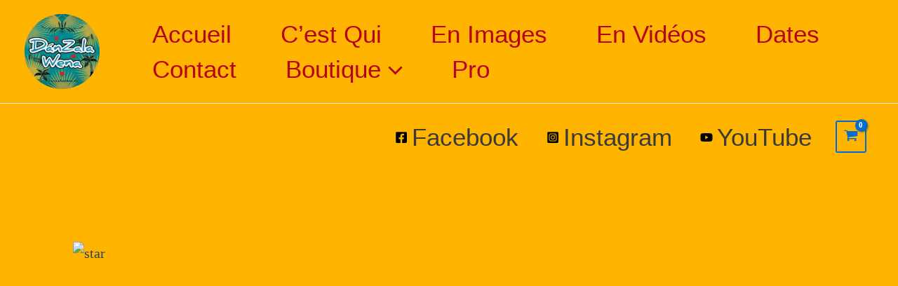

--- FILE ---
content_type: text/css
request_url: https://danzalawena.fr/wp-content/uploads/elementor/css/post-9.css?ver=1681466724
body_size: -3
content:
.elementor-kit-9{--e-global-color-primary:#F6F712;--e-global-color-secondary:#7CA25B;--e-global-color-text:#0F489B;--e-global-color-accent:#EF4A4A;--e-global-color-6a76da1:#4AB4D6;--e-global-typography-primary-font-family:"Daniel";--e-global-typography-primary-font-weight:600;--e-global-typography-secondary-font-family:"Daniel";--e-global-typography-secondary-font-weight:400;--e-global-typography-text-font-family:"Daniel";--e-global-typography-text-font-weight:400;--e-global-typography-accent-font-family:"Daniel";--e-global-typography-accent-font-weight:500;}.elementor-kit-9 a{font-family:"Daniel", Sans-serif;}.elementor-kit-9 button,.elementor-kit-9 input[type="button"],.elementor-kit-9 input[type="submit"],.elementor-kit-9 .elementor-button{font-family:"Daniel", Sans-serif;font-size:22px;letter-spacing:-1.3px;}.elementor-section.elementor-section-boxed > .elementor-container{max-width:1140px;}.e-con{--container-max-width:1140px;}.elementor-widget:not(:last-child){margin-bottom:20px;}.elementor-element{--widgets-spacing:20px;}{}h1.entry-title{display:var(--page-title-display);}@media(max-width:1024px){.elementor-section.elementor-section-boxed > .elementor-container{max-width:1024px;}.e-con{--container-max-width:1024px;}}@media(max-width:767px){.elementor-section.elementor-section-boxed > .elementor-container{max-width:767px;}.e-con{--container-max-width:767px;}}

--- FILE ---
content_type: text/css
request_url: https://danzalawena.fr/wp-content/uploads/elementor/css/post-1140.css?ver=1681474923
body_size: 150
content:
.elementor-1140 .elementor-element.elementor-element-0138110{--spacer-size:275px;}.elementor-1140 .elementor-element.elementor-element-07af842 > .elementor-container{min-height:400px;}.elementor-1140 .elementor-element.elementor-element-3f87a7d img{width:92%;max-width:83%;height:368px;object-fit:contain;}.elementor-1140 .elementor-element.elementor-element-ae10331 > .elementor-widget-container{--e-transform-rotateZ:-28deg;--e-transform-flipX:-1;}.elementor-1140 .elementor-element.elementor-element-bcc8262{--divider-border-style:zigzag;--divider-color:#000;--divider-border-width:1px;--divider-pattern-height:20px;--divider-pattern-size:20px;}.elementor-1140 .elementor-element.elementor-element-bcc8262 .elementor-divider-separator{width:100%;}.elementor-1140 .elementor-element.elementor-element-bcc8262 .elementor-divider{padding-top:15px;padding-bottom:15px;}.elementor-1140 .elementor-element.elementor-element-df4c213{text-align:center;}.elementor-1140 .elementor-element.elementor-element-df4c213 .elementor-heading-title{color:#000000;font-family:"Daniel", Sans-serif;font-weight:600;line-height:42px;letter-spacing:10px;}.elementor-1140 .elementor-element.elementor-element-df4c213 > .elementor-widget-container{background-color:var( --e-global-color-secondary );}.elementor-1140 .elementor-element.elementor-element-35deb30{--spacer-size:50px;}.elementor-1140 .elementor-element.elementor-element-c654125{text-align:center;color:#000000;font-family:"Daniel", Sans-serif;font-weight:400;}.elementor-1140 .elementor-element.elementor-element-de9929c{--divider-border-style:leaves_tribal;--divider-color:#000;--divider-pattern-height:20px;}.elementor-1140 .elementor-element.elementor-element-de9929c .elementor-divider-separator{width:100%;}.elementor-1140 .elementor-element.elementor-element-de9929c .elementor-divider{padding-top:15px;padding-bottom:15px;}.elementor-1140 .elementor-element.elementor-element-c000308 .elementor-button{font-family:"Evoley", Sans-serif;font-size:55px;font-weight:500;}.elementor-1140 .elementor-element.elementor-element-e628f10 .elementor-button{font-family:"Evoley", Sans-serif;font-size:55px;font-weight:500;}.elementor-1140 .elementor-element.elementor-element-757ae8d{--spacer-size:149px;}@media(min-width:768px){.elementor-1140 .elementor-element.elementor-element-3fea09a{width:18.584%;}.elementor-1140 .elementor-element.elementor-element-c6bdd4c{width:58.891%;}.elementor-1140 .elementor-element.elementor-element-d070da1{width:22.189%;}}

--- FILE ---
content_type: application/x-javascript
request_url: https://danzalawena.fr/wp-content/themes/astra/assets/js/minified/mobile-cart.min.js?ver=4.0.2
body_size: 335
content:
!function(){var t,o,a,c,e,n=document.getElementById("astra-mobile-cart-drawer"),d=document.getElementById("masthead");function r(){var e,t,a;document.addEventListener("keyup",function(e){27===e.keyCode&&(e.preventDefault(),n.classList.remove("active"),document.documentElement.classList.remove("ast-mobile-cart-active"),updateTrigger())}),document.addEventListener("click",function(e){e.target===document.querySelector(".ast-mobile-cart-active .astra-mobile-cart-overlay")&&(n.classList.remove("active"),document.documentElement.classList.remove("ast-mobile-cart-active"))}),void 0!==o&&""!==o&&null!==o&&(e="flyout"==astra_cart.desktop_layout?document.querySelectorAll(".ast-mobile-header-wrap .ast-header-woo-cart, #ast-desktop-header .ast-desktop-cart-flyout"):document.querySelectorAll(".ast-mobile-header-wrap .ast-header-woo-cart"),t=document.querySelector(".ast-mobile-header-wrap .ast-header-edd-cart"),a=document.querySelector(".astra-cart-drawer-close"),0<e.length&&e.forEach(function(e){void 0!==e&&""!==e&&null!==e&&n&&(e.addEventListener("click",cartFlyoutOpen,!1),e.cart_type="woocommerce")}),void 0!==t&&""!==t&&null!==t&&n&&(t.addEventListener("click",cartFlyoutOpen,!1),t.cart_type="edd"),void 0!==a)&&""!==a&&null!==a&&a.addEventListener("click",cartFlyoutClose,!1)}d&&(t="",o=d.querySelector("#ast-mobile-header"),a="",void 0!==n&&""!==n&&null!==n&&(t=n.querySelector(".widget_shopping_cart.woocommerce"),a=n.querySelector(".widget_edd_cart_widget")),cartFlyoutOpen=function(e){e.preventDefault();e=e.currentTarget.cart_type;"woocommerce"===e&&document.body.classList.contains("woocommerce-cart")||(n.classList.remove("active"),n.classList.remove("woocommerce-active"),n.classList.remove("edd-active"),void 0!==n&&""!==n&&null!==n&&(n.classList.add("active"),document.documentElement.classList.add("ast-mobile-cart-active"),void 0!==a&&""!==a&&null!==a&&(a.style.display="block","woocommerce"===e)&&(a.style.display="none",n.classList.add("woocommerce-active")),void 0!==t)&&""!==t&&null!==t&&(t.style.display="block","edd"===e)&&(t.style.display="none",n.classList.add("edd-active")))},cartFlyoutClose=function(e){e.preventDefault(),void 0!==n&&""!==n&&null!==n&&(n.classList.remove("active"),document.documentElement.classList.remove("ast-mobile-cart-active"))},c=window.innerWidth,window.addEventListener("resize",function(){var e,t=document.querySelector(".astra-cart-drawer-close");void 0!==t&&""!==t&&null!==t&&"INPUT"!==document.activeElement.tagName&&n.classList.contains("active")&&(e=window.innerWidth)!==c&&(c=e,t.click())}),window.addEventListener("load",function(){r()}),document.addEventListener("astLayoutWidthChanged",function(){r()}),document.addEventListener("astPartialContentRendered",function(){r()}),window.addEventListener("resize",function(){clearTimeout(e),e=setTimeout(function(){r(),document.dispatchEvent(new CustomEvent("astLayoutWidthChanged",{detail:{response:""}}))},50)}))}();